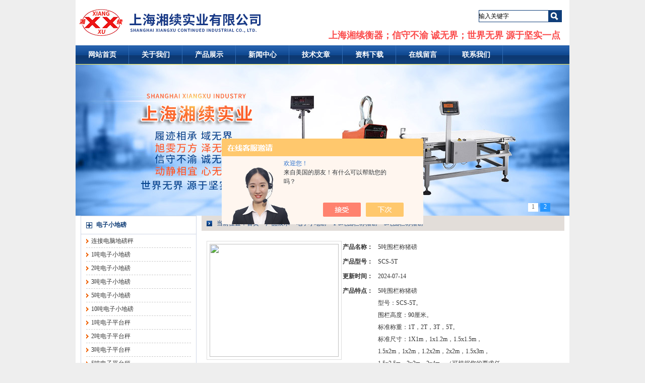

--- FILE ---
content_type: text/html; charset=utf-8
request_url: http://www.31cheng.com/LiSOF558-Products-30006280/
body_size: 7955
content:
<!DOCTYPE html PUBLIC "-//W3C//DTD XHTML 1.0 Transitional//EN" "http://www.w3.org/TR/xhtml1/DTD/xhtml1-transitional.dtd">
<html xmlns="http://www.w3.org/1999/xhtml">
<head>
<meta http-equiv="Content-Type" content="text/html; charset=utf-8" />
<TITLE>5吨围栏称猪磅SCS-5T-上海湘续实业有限公司</TITLE>
<META NAME="Keywords" CONTENT="5吨围栏称猪磅">
<META NAME="Description" CONTENT="上海湘续实业有限公司所提供的SCS-5T5吨围栏称猪磅质量可靠、规格齐全,上海湘续实业有限公司不仅具有专业的技术水平,更有良好的售后服务和优质的解决方案,欢迎您来电咨询此产品具体参数及价格等详细信息！">
<script src="/ajax/common.ashx" type="text/javascript"></script>
<script src="/ajax/NewPersonalStyle.Classes.SendMSG,NewPersonalStyle.ashx" type="text/javascript"></script>
<script src="/js/videoback.js" type="text/javascript"></script>
<link rel="stylesheet" type="text/css" href="/Skins/380526/css/dongding.css" />

<script type="text/javascript" src="/Skins/380526/js/jquery.pack.js"></script>
<script type="text/javascript" src="/Skins/380526/js/jquery.SuperSlide.js"></script>
<script type="application/ld+json">
{
"@context": "https://ziyuan.baidu.com/contexts/cambrian.jsonld",
"@id": "http://www.31cheng.com/LiSOF558-Products-30006280/",
"title": "5吨围栏称猪磅SCS-5T",
"pubDate": "2018-07-25T18:14:08",
"upDate": "2024-07-14T18:18:35"
    }</script>
<script type="text/javascript" src="/ajax/common.ashx"></script>
<script src="/ajax/NewPersonalStyle.Classes.SendMSG,NewPersonalStyle.ashx" type="text/javascript"></script>
<script type="text/javascript">
var viewNames = "";
var cookieArr = document.cookie.match(new RegExp("ViewNames" + "=[_0-9]*", "gi"));
if (cookieArr != null && cookieArr.length > 0) {
   var cookieVal = cookieArr[0].split("=");
    if (cookieVal[0] == "ViewNames") {
        viewNames = unescape(cookieVal[1]);
    }
}
if (viewNames == "") {
    var exp = new Date();
    exp.setTime(exp.getTime() + 7 * 24 * 60 * 60 * 1000);
    viewNames = new Date().valueOf() + "_" + Math.round(Math.random() * 1000 + 1000);
    document.cookie = "ViewNames" + "=" + escape(viewNames) + "; expires" + "=" + exp.toGMTString();
}
SendMSG.ToSaveViewLog("30006280", "ProductsInfo",viewNames, function() {});
</script>
<script language="javaScript" src="/js/JSChat.js"></script><script language="javaScript">function ChatBoxClickGXH() { DoChatBoxClickGXH('https://chat.chem17.com',383074) }</script><script>!window.jQuery && document.write('<script src="https://public.mtnets.com/Plugins/jQuery/2.2.4/jquery-2.2.4.min.js" integrity="sha384-rY/jv8mMhqDabXSo+UCggqKtdmBfd3qC2/KvyTDNQ6PcUJXaxK1tMepoQda4g5vB" crossorigin="anonymous">'+'</scr'+'ipt>');</script><script type="text/javascript" src="https://chat.chem17.com/chat/KFCenterBox/380526"></script><script type="text/javascript" src="https://chat.chem17.com/chat/KFLeftBox/380526"></script><script>
(function(){
var bp = document.createElement('script');
var curProtocol = window.location.protocol.split(':')[0];
if (curProtocol === 'https') {
bp.src = 'https://zz.bdstatic.com/linksubmit/push.js';
}
else {
bp.src = 'http://push.zhanzhang.baidu.com/push.js';
}
var s = document.getElementsByTagName("script")[0];
s.parentNode.insertBefore(bp, s);
})();
</script>
</head>
<body id="bodymain">
<div class="waikuang">
<div class="top">
	<div class="logo"><img src="/Skins/380526/images/logo.png" />
    </div>

    <div class="logoright">
    	<div class="logoright2">
        	<div class="ss">
			<table border="0" cellpadding="0" cellspacing="0">
			        <FORM action="/products.html" method="post">
					<tr>
			<td>

		<INPUT class="searchInput" value="输入关键字" name="keyword" onblur="if(value=='')value='输入关键字';" onfocus="if(value == '输入关键字')value = ''" >  
        
		</td>
		<td>
        <INPUT class="searchBtn" type="image" src="/Skins/380526/images/ssbotton.jpg" value="">
		</td>
        </FORM>
		</tr>
		</table>
        	</div>
		</div>
    	<div class="logoright1">
 <a href="/" >上海湘续衡器；信守不渝  诚无界；世界无界  源于坚实一点</a>
        </div>
        
    </div>
</div>

<div class="menu">
	<div class="menu1">
    <ul>
    <li><a href="/">网站首页</a></li>
    
    <li><a href="/aboutus.html" rel="nofollow">关于我们</a></li>
    
    
    <li><a href="/products.html">产品展示</a></li>
    
    <li><a href="/news.html">新闻中心</a></li>
    
    <li><a href="/article.html">技术文章</a></li>
    
    <li><a href="/down.html">资料下载</a></li>
    
    <li><a href="/order.html" rel="nofollow">在线留言</a></li>
    
    <li><a href="/contact.html" rel="nofollow">联系我们</a></li>

    
    </ul>
    </div>
</div>


<!--小屏banner-->
<div id="banner_Small">
  <div class="picBtnLeft">
      <!--数字按钮-->
      <div class="hd">
             <ul>
             <li>1</li><li>2</li>
		     </ul>
          </div>
          <!--箭头按钮-->
          <div class="hdd" style="display:none">
            <a class="prev"></a>
            <a class="next"></a>
          </div>
          <div class="bd">
              <ul>
                  <li>
					 <div class="bg"></div>
					 <div class="pic"><a href="/"><img src="/Skins/380526/images/1.jpg"/></a></div>
					 <div class="title"><a></a></div>
                   </li>
                  <li>
					 <div class="bg"></div>
					 <div class="pic"><a href="/"><img src="/Skins/380526/images/2.jpg"/></a></div>
					 <div class="title"><a></a></div>
                   </li>
                  
               </ul>
    </div>
  </div>
  <script type="text/javascript">jQuery("#banner_Small .picBtnLeft").slide({ mainCell:".bd ul",autoPlay:true });</script> 
  </div>
<!--小屏banner end-->



<div class="main">
	<div class="mainleft">    
<div class="mainleft1">
     
    	<div class="leftbox">
        	<div class="leftboxt sidebart"><a href="/LiSOF558-ParentList-1686541/" target="_blank">电子小地磅</a></div>
            <div class="leftboxm sidebar">
			<ul>
            
            <li><a href="/LiSOF558-SonList-2104600/" target="_blank">连接电脑地磅秤</a></li>
            
            <li><a href="/LiSOF558-SonList-1686542/" target="_blank">1吨电子小地磅</a></li>
            
            <li><a href="/LiSOF558-SonList-1686543/" target="_blank">2吨电子小地磅</a></li>
            
            <li><a href="/LiSOF558-SonList-1686544/" target="_blank">3吨电子小地磅</a></li>
            
            <li><a href="/LiSOF558-SonList-1686545/" target="_blank">5吨电子小地磅</a></li>
            
            <li><a href="/LiSOF558-SonList-1686546/" target="_blank">10吨电子小地磅</a></li>
            
            <li><a href="/LiSOF558-SonList-1686547/" target="_blank">1吨电子平台秤</a></li>
            
            <li><a href="/LiSOF558-SonList-1686548/" target="_blank">2吨电子平台秤</a></li>
            
            <li><a href="/LiSOF558-SonList-1686549/" target="_blank">3吨电子平台秤</a></li>
            
            <li><a href="/LiSOF558-SonList-1686550/" target="_blank">5吨电子平台秤</a></li>
            
            <li><a href="/LiSOF558-SonList-1686551/" target="_blank">10吨电子平台秤</a></li>
            
            <li><a href="/LiSOF558-SonList-1686555/" target="_blank">1-5吨畜牧秤</a></li>
            
            <li><a href="/LiSOF558-SonList-1686554/" target="_blank">1-5吨围栏称猪磅</a></li>
            
            <li><a href="/LiSOF558-SonList-1686556/" target="_blank">1-5吨斜坡电子小地磅</a></li>
            
            <li><a href="/LiSOF558-SonList-1686553/" target="_blank">1-5吨不锈钢平台秤</a></li>
            
            <li><a href="/LiSOF558-SonList-1686552/" target="_blank">1-5吨不锈钢电子小地磅</a></li>
            
           <a href="/products.html" class="moreclass">更多分类</a> 
			</ul>
            </div>
        </div>
        
    </div>
    
        <div class="shi"></div>      
        <div class="leftbox fuwu">
        	<div class="leftboxt fuwut"><font color="#F86311;">联系我们</font>
            </div>
            <div class="leftboxm fuwum">
    上海湘续实业有限公司<br />
	联系人：宋先生 <br />
	手机：18801963923<br />
	传真：86-021-58152877<br />
	地址：上海浦东新区周浦镇瑞福路196弄3号1403<br />
    邮箱：<a href="mailto:1643726808@qq.com">1643726808@qq.com</a>
            
            </div>
        </div>
    </div>
    <div class="mainright">
    	<div class="station"><span>当前位置：<a href="/">首页</a> &gt; <a href="/products.html">产品展示</a> &gt; <a href="/LiSOF558-ParentList-1686541/">电子小地磅</a> &gt; <a href="/LiSOF558-SonList-1686554/">1-5吨围栏称猪磅</a> &gt; 5吨围栏称猪磅
          
            </span>
        </div>
        <div class="shi"></div>
      <div class="ny_main_box">
			<!--产品展示start-->
             <div class="prodetail_box">
                  <div class="prodetail_img">
				      <p><img  src="http://img47.chem17.com/gxhpic_bdb5d1c531/fa0ff1dd222956ce799f5c56fb8192f79a841c1bd915f5cbbb0f00930cc0b086d2a4c02490b22d83.jpg" width="250" style="border:1px solid #ddd; padding:5px; width: 256px; height: 224px;" /></p>
					  <p style="text-align:center; margin:0px; margin-top:10px;">
					  <img border=0 src="/skins/380526/images/big.jpg" width=16 height=16 align="absmiddle">
					  <a href="http://img47.chem17.com/gxhpic_bdb5d1c531/fa0ff1dd222956ce799f5c56fb8192f79a841c1bd915f5cbbb0f00930cc0b086d2a4c02490b22d83.jpg" target="_blank"> 点击放大</a></p>
				  </div>
                  <div class="pro_text01">
				     <p><b>产品名称：</b><span>5吨围栏称猪磅</span></p>
				     <p><b>产品型号：</b><span>SCS-5T</span></p>					 
					 <p><b>更新时间：</b><span>2024-07-14</span></p>
					 <p><b>产品特点：</b><span>5吨围栏称猪磅</br>型号：SCS-5T。</br>围栏高度：90厘米。</br>标准称重：1T，2T，3T，5T。</br>标准尺寸：1X1m，1x1.2m，1.5x1.5m，1.5x2m，1x2m，1.2x2m，2x2m，1.5x3m，1.5x2.5m，2x3m，2x4m。（可根据您的要求任意订做）。</span></p>

                                       
				  </div>
                  

				  <div id="clear"></div>
             </div>
		     <!--产品展示start-->

			 <div id="pro_xxnr_box">
                <h2 class="bt">产品详细资料：</h2>
                <div class="xxbrbox"><p><strong><span style="font-size:18px"><span style="font-family:微软雅黑"><strong><strong><strong><strong>5吨围栏称猪磅</strong></strong></strong></strong></span></span></strong></p><p><span style="font-size:12px"><span style="font-family:微软雅黑"><strong>产品概述：</strong><br />1、作为牲畜屠宰行业,在对称重设备要求方面,它有如下几个特点:<br />2、要称量的物质为活体，而且为多个活体，要求称重设备能够在动态的情况下准确地完成称重；<br />3、此类货物一般排泄无常，会污染称重设备，要求称重设备可以经常清洗而不至影响使用寿命。&nbsp;<br />4、针对上述特点，专门为屠宰行业设计了可以用来称活体动物的系列牲畜秤，本公司专门为牲畜养猪、屠宰业研发的SQB称重终端，能有效地消除由于牲畜走动而产生的称重误差，*可以达到屠宰行业的使用要求，可以准确可靠地完成进货贸易结算。<br />5、该系统准确度高，称量迅速，工作稳定可靠。特别适用称量各种活牲畜。</span></span></p><p><span style="font-size:12px"><span style="font-family:微软雅黑"><strong>尺寸规格技术参数：</strong><br />1.标准称重：1T，2T，3T，5T。<br />标准尺寸0.8m&times;0.8m，1m&times;1m，1.2m&times;1.2m，1.2m&times;1.5m， 1.5m&times;1.5m， 1.5m&times;2m， 2m&times;2m，1x2m，1.5m&times;3m，2m&times;3m，2x4m(可根据您的要求任意订做)；<br />2.A/D转换方式：双积分式；<br />3.A/D转换速率：&ge;5次/秒；<br />4.输入信号范围：1 mV～24mV；<br />5.输入灵敏度：&ge;1&mu;V/e；<br />6.传感器供桥电源：DC 6V；<br />7.连接传感器个数：可接4个350&Omega;的传感器；<br />8.传感器连接方式：4线制；<br />9.检定分度数：3000；<br />10.分度值：0.5kg，1kg可选；</span></span></p><p><strong><span style="font-size:18px"><span style="font-family:微软雅黑"><strong><strong><strong><strong>5吨围栏称猪磅</strong></strong></strong></strong></span></span></strong></p><p><span style="font-size:12px"><span style="font-family:微软雅黑"><strong>选材工艺及基本配置（选配）：</strong><br />1、U型梁结构，碳钢花纹钢板或平板，通过夹具组焊；<br />2、材质：碳钢、不锈钢贴面、全不锈钢，三种可选；<br />3、碳钢秤台的表面经喷砂、丙烯酸烤漆处理；<br />4、碳钢秤体，表面防滑花纹面板，侧面带可拆卸围栏。<br />5、不锈钢秤台的表面经抛光、拉丝处理；<br />6、具有低台面，称重方便快速的优势，<br />7、受保护的承载活动支脚，附有4组可调式支脚，对地面的要求较低；<br />8、配备IP67防水接线盒连接4只合金钢或不锈钢传感器。<br />9、配备称重仪表，及内置自带热敏机仪表，和选配仪表自带便携称重仪表。<br />10、可连结RS232接口或直接连接电脑和针式打印机磅单记录界面。(选配)。</span></span></p><p><span style="font-size:12px"><span style="font-family:微软雅黑"><strong>本公司产品宗旨及售后：</strong><br />售前：对顾客的来电、来函、来访热情接待、周到服务，对顾客提出的技术问题认真解答协助解决?我们永远将客户要求和利益放在*位，顾客是我们永远的上帝。<br />售中：在产品生产期间，保证严格按合同要求，按质、按量、按时交货。<br />1、售后服务 &rarr; 我公司对产品实行终身维护，本公司所售产品免费保修一年。<br />2、如外地客服产品出现质量问题；我公司吩咐售后服务网点工作人员解决；所产生费用都由我公司负责。<br />3、如产品超过保修期、我公司收取少量零部件费用；对产品实行终身服务。</span></span></p><p>&nbsp;<img alt="" src="https://img48.chem17.com/gxhpic_bdb5d1c531/40ae40a7fdb8a921d06a29fe0a2904c2c48d9c07254dbac10cdad754fa5a24416279a73694992e11.jpg" style="height:395px; width:550px" /></p><p><img alt="" src="https://img48.chem17.com/gxhpic_bdb5d1c531/40ae40a7fdb8a921d06a29fe0a2904c2e7bb0379d2feafed66b76e643c89d867b8e31d2dcbf8da9f.jpg" style="height:412px; width:550px" /></p><p><img alt="" src="https://img47.chem17.com/gxhpic_bdb5d1c531/40ae40a7fdb8a921d06a29fe0a2904c25f5f46106ab0ee8d15c9b19dfc043f3f69e805a385bbb132.jpg" style="height:402px; width:550px" /></p><p><img alt="" src="https://img47.chem17.com/gxhpic_bdb5d1c531/40ae40a7fdb8a921d06a29fe0a2904c29bc241a41bce03d4aa94dfb17c109c86c739bf7c8c7c48cf.jpg" style="height:366px; width:550px" /></p><p><img alt="" src="https://img48.chem17.com/gxhpic_bdb5d1c531/40ae40a7fdb8a921d06a29fe0a2904c27ea483a3f51597c7c6ac3d1a9c7907c4a23e4ce25950b39b.jpg" style="height:324px; width:550px" /></p></p>
              </div>
			  
			  
            <table width="100%"  border="0" align="center" cellpadding="0" cellspacing="0" id="MSGTable">
                <tr>
                  <td height="23" bgcolor="#EBEBEB">　如果你对<b>此产品</b>感兴趣，想了解更详细的产品信息，填写下表直接与厂家联系：</td>
                </tr>
              </table>
            <br />
            <link rel="stylesheet" type="text/css" href="/css/MessageBoard_style.css">
<script language="javascript" src="/skins/Scripts/order.js?v=20210318" type="text/javascript"></script>
<a name="order" id="order"></a>
<div class="ly_msg" id="ly_msg">
<form method="post" name="form2" id="form2">
	<h3>留言框  </h3>
	<ul>
		<li>
			<h4 class="xh">产品：</h4>
			<div class="msg_ipt1"><input class="textborder" size="30" name="Product" id="Product" value="5吨围栏称猪磅"  placeholder="请输入产品名称" /></div>
		</li>
		<li>
			<h4>您的单位：</h4>
			<div class="msg_ipt12"><input class="textborder" size="42" name="department" id="department"  placeholder="请输入您的单位名称" /></div>
		</li>
		<li>
			<h4 class="xh">您的姓名：</h4>
			<div class="msg_ipt1"><input class="textborder" size="16" name="yourname" id="yourname"  placeholder="请输入您的姓名"/></div>
		</li>
		<li>
			<h4 class="xh">联系电话：</h4>
			<div class="msg_ipt1"><input class="textborder" size="30" name="phone" id="phone"  placeholder="请输入您的联系电话"/></div>
		</li>
		<li>
			<h4>常用邮箱：</h4>
			<div class="msg_ipt12"><input class="textborder" size="30" name="email" id="email" placeholder="请输入您的常用邮箱"/></div>
		</li>
        <li>
			<h4>省份：</h4>
			<div class="msg_ipt12"><select id="selPvc" class="msg_option">
							<option value="0" selected="selected">请选择您所在的省份</option>
			 <option value="1">安徽</option> <option value="2">北京</option> <option value="3">福建</option> <option value="4">甘肃</option> <option value="5">广东</option> <option value="6">广西</option> <option value="7">贵州</option> <option value="8">海南</option> <option value="9">河北</option> <option value="10">河南</option> <option value="11">黑龙江</option> <option value="12">湖北</option> <option value="13">湖南</option> <option value="14">吉林</option> <option value="15">江苏</option> <option value="16">江西</option> <option value="17">辽宁</option> <option value="18">内蒙古</option> <option value="19">宁夏</option> <option value="20">青海</option> <option value="21">山东</option> <option value="22">山西</option> <option value="23">陕西</option> <option value="24">上海</option> <option value="25">四川</option> <option value="26">天津</option> <option value="27">新疆</option> <option value="28">西藏</option> <option value="29">云南</option> <option value="30">浙江</option> <option value="31">重庆</option> <option value="32">香港</option> <option value="33">澳门</option> <option value="34">中国台湾</option> <option value="35">国外</option>	
                             </select></div>
		</li>
		<li>
			<h4>详细地址：</h4>
			<div class="msg_ipt12"><input class="textborder" size="50" name="addr" id="addr" placeholder="请输入您的详细地址"/></div>
		</li>
		
        <li>
			<h4>补充说明：</h4>
			<div class="msg_ipt12 msg_ipt0"><textarea class="areatext" style="width:100%;" name="message" rows="8" cols="65" id="message"  placeholder="请输入您的任何要求、意见或建议"></textarea></div>
		</li>
		<li>
			<h4 class="xh">验证码：</h4>
			<div class="msg_ipt2">
            	<div class="c_yzm">
                    <input class="textborder" size="4" name="Vnum" id="Vnum"/>
                    <a href="javascript:void(0);" class="yzm_img"><img src="/Image.aspx" title="点击刷新验证码" onclick="this.src='/image.aspx?'+ Math.random();"  width="90" height="34" /></a>
                </div>
                <span>请输入计算结果（填写阿拉伯数字），如：三加四=7</span>
            </div>
		</li>
		<li>
			<h4></h4>
			<div class="msg_btn"><input type="button" onclick="return Validate();" value="提 交" name="ok"  class="msg_btn1"/><input type="reset" value="重 填" name="no" /></div>
		</li>
	</ul>	
    <input name="PvcKey" id="PvcHid" type="hidden" value="" />
</form>
</div>

		  </div>	
		  
			<div id="clear"	></div>	
	    </div>

      <div class="shangxia rightbox">
            <ul>
            <Li>上一篇：<a href="/LiSOF558-Products-30006274/">SCS-3T3吨围栏称猪磅</a></Li>
            <Li>下一篇：<a href="/LiSOF558-Products-30006284/">SCS-5T5吨围栏称猪磅价格</a></Li>
            </ul>
        </div>
      
    </div>
    <div class="clear"></div>
</div>

<div class="shi"></div>
<div class="foot">
	<div class="foot1">
	</font>
    <p>上海湘续实业有限公司 版权所有    总访问量：<span style="color:#FF0000">206578</span>
	<p> <A href="/sitemap.xml" target="_blank" style="color:#FFF">GoogleSitemap</A>   <A href="https://www.chem17.com/login" target="_blank" style="color:#FFF" rel="nofollow">管理登陆</A> ICP备案号：<A href="http://beian.miit.gov.cn/" target="_blank" rel="nofollow" style="color:#FFF">沪ICP备15045356号-3</A>  <br />
    　</div>
	<div class="foot2">
	</div>
</div>
</div>

 <script type='text/javascript' src='/js/VideoIfrmeReload.js?v=001'></script>
  
</html></body>